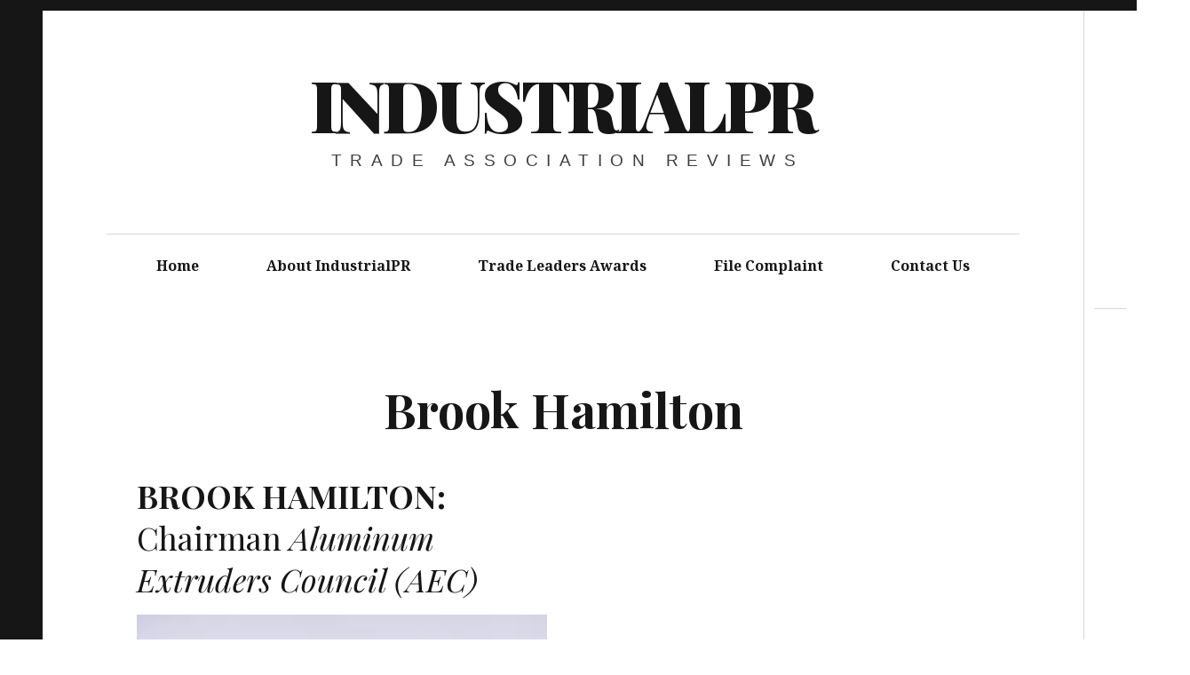

--- FILE ---
content_type: text/html; charset=UTF-8
request_url: https://industrialpr.net/tag/brook-hamilton/
body_size: 7145
content:
<!DOCTYPE html>
<!--[if IE 9]>
<html class="ie9 lt-ie10" lang="en-US"> <![endif]-->
<!--[if (gt IE 9)|!(IE)]><!-->
<html lang="en-US"> <!--<![endif]-->
<head>
	<meta charset="UTF-8">
	<meta name="viewport" content="width=device-width, height=device-height, initial-scale=1, user-scalable=no">
	<link rel="profile" href="http://gmpg.org/xfn/11">
	<link rel="pingback" href="https://industrialpr.net/xmlrpc.php">

	<title>Brook Hamilton &#8211; IndustrialPR</title>
<meta name='robots' content='max-image-preview:large' />
<link rel='dns-prefetch' href='//v0.wordpress.com' />
<link rel='dns-prefetch' href='//fonts.googleapis.com' />
<link rel="alternate" type="application/rss+xml" title="IndustrialPR &raquo; Feed" href="https://industrialpr.net/feed/" />
<link rel="alternate" type="application/rss+xml" title="IndustrialPR &raquo; Comments Feed" href="https://industrialpr.net/comments/feed/" />
<link rel="alternate" type="application/rss+xml" title="IndustrialPR &raquo; Brook Hamilton Tag Feed" href="https://industrialpr.net/tag/brook-hamilton/feed/" />
<style id='wp-img-auto-sizes-contain-inline-css' type='text/css'>
img:is([sizes=auto i],[sizes^="auto," i]){contain-intrinsic-size:3000px 1500px}
/*# sourceURL=wp-img-auto-sizes-contain-inline-css */
</style>
<style id='wp-emoji-styles-inline-css' type='text/css'>

	img.wp-smiley, img.emoji {
		display: inline !important;
		border: none !important;
		box-shadow: none !important;
		height: 1em !important;
		width: 1em !important;
		margin: 0 0.07em !important;
		vertical-align: -0.1em !important;
		background: none !important;
		padding: 0 !important;
	}
/*# sourceURL=wp-emoji-styles-inline-css */
</style>
<style id='wp-block-library-inline-css' type='text/css'>
:root{--wp-block-synced-color:#7a00df;--wp-block-synced-color--rgb:122,0,223;--wp-bound-block-color:var(--wp-block-synced-color);--wp-editor-canvas-background:#ddd;--wp-admin-theme-color:#007cba;--wp-admin-theme-color--rgb:0,124,186;--wp-admin-theme-color-darker-10:#006ba1;--wp-admin-theme-color-darker-10--rgb:0,107,160.5;--wp-admin-theme-color-darker-20:#005a87;--wp-admin-theme-color-darker-20--rgb:0,90,135;--wp-admin-border-width-focus:2px}@media (min-resolution:192dpi){:root{--wp-admin-border-width-focus:1.5px}}.wp-element-button{cursor:pointer}:root .has-very-light-gray-background-color{background-color:#eee}:root .has-very-dark-gray-background-color{background-color:#313131}:root .has-very-light-gray-color{color:#eee}:root .has-very-dark-gray-color{color:#313131}:root .has-vivid-green-cyan-to-vivid-cyan-blue-gradient-background{background:linear-gradient(135deg,#00d084,#0693e3)}:root .has-purple-crush-gradient-background{background:linear-gradient(135deg,#34e2e4,#4721fb 50%,#ab1dfe)}:root .has-hazy-dawn-gradient-background{background:linear-gradient(135deg,#faaca8,#dad0ec)}:root .has-subdued-olive-gradient-background{background:linear-gradient(135deg,#fafae1,#67a671)}:root .has-atomic-cream-gradient-background{background:linear-gradient(135deg,#fdd79a,#004a59)}:root .has-nightshade-gradient-background{background:linear-gradient(135deg,#330968,#31cdcf)}:root .has-midnight-gradient-background{background:linear-gradient(135deg,#020381,#2874fc)}:root{--wp--preset--font-size--normal:16px;--wp--preset--font-size--huge:42px}.has-regular-font-size{font-size:1em}.has-larger-font-size{font-size:2.625em}.has-normal-font-size{font-size:var(--wp--preset--font-size--normal)}.has-huge-font-size{font-size:var(--wp--preset--font-size--huge)}.has-text-align-center{text-align:center}.has-text-align-left{text-align:left}.has-text-align-right{text-align:right}.has-fit-text{white-space:nowrap!important}#end-resizable-editor-section{display:none}.aligncenter{clear:both}.items-justified-left{justify-content:flex-start}.items-justified-center{justify-content:center}.items-justified-right{justify-content:flex-end}.items-justified-space-between{justify-content:space-between}.screen-reader-text{border:0;clip-path:inset(50%);height:1px;margin:-1px;overflow:hidden;padding:0;position:absolute;width:1px;word-wrap:normal!important}.screen-reader-text:focus{background-color:#ddd;clip-path:none;color:#444;display:block;font-size:1em;height:auto;left:5px;line-height:normal;padding:15px 23px 14px;text-decoration:none;top:5px;width:auto;z-index:100000}html :where(.has-border-color){border-style:solid}html :where([style*=border-top-color]){border-top-style:solid}html :where([style*=border-right-color]){border-right-style:solid}html :where([style*=border-bottom-color]){border-bottom-style:solid}html :where([style*=border-left-color]){border-left-style:solid}html :where([style*=border-width]){border-style:solid}html :where([style*=border-top-width]){border-top-style:solid}html :where([style*=border-right-width]){border-right-style:solid}html :where([style*=border-bottom-width]){border-bottom-style:solid}html :where([style*=border-left-width]){border-left-style:solid}html :where(img[class*=wp-image-]){height:auto;max-width:100%}:where(figure){margin:0 0 1em}html :where(.is-position-sticky){--wp-admin--admin-bar--position-offset:var(--wp-admin--admin-bar--height,0px)}@media screen and (max-width:600px){html :where(.is-position-sticky){--wp-admin--admin-bar--position-offset:0px}}

/*# sourceURL=wp-block-library-inline-css */
</style><style id='global-styles-inline-css' type='text/css'>
:root{--wp--preset--aspect-ratio--square: 1;--wp--preset--aspect-ratio--4-3: 4/3;--wp--preset--aspect-ratio--3-4: 3/4;--wp--preset--aspect-ratio--3-2: 3/2;--wp--preset--aspect-ratio--2-3: 2/3;--wp--preset--aspect-ratio--16-9: 16/9;--wp--preset--aspect-ratio--9-16: 9/16;--wp--preset--color--black: #000000;--wp--preset--color--cyan-bluish-gray: #abb8c3;--wp--preset--color--white: #ffffff;--wp--preset--color--pale-pink: #f78da7;--wp--preset--color--vivid-red: #cf2e2e;--wp--preset--color--luminous-vivid-orange: #ff6900;--wp--preset--color--luminous-vivid-amber: #fcb900;--wp--preset--color--light-green-cyan: #7bdcb5;--wp--preset--color--vivid-green-cyan: #00d084;--wp--preset--color--pale-cyan-blue: #8ed1fc;--wp--preset--color--vivid-cyan-blue: #0693e3;--wp--preset--color--vivid-purple: #9b51e0;--wp--preset--gradient--vivid-cyan-blue-to-vivid-purple: linear-gradient(135deg,rgb(6,147,227) 0%,rgb(155,81,224) 100%);--wp--preset--gradient--light-green-cyan-to-vivid-green-cyan: linear-gradient(135deg,rgb(122,220,180) 0%,rgb(0,208,130) 100%);--wp--preset--gradient--luminous-vivid-amber-to-luminous-vivid-orange: linear-gradient(135deg,rgb(252,185,0) 0%,rgb(255,105,0) 100%);--wp--preset--gradient--luminous-vivid-orange-to-vivid-red: linear-gradient(135deg,rgb(255,105,0) 0%,rgb(207,46,46) 100%);--wp--preset--gradient--very-light-gray-to-cyan-bluish-gray: linear-gradient(135deg,rgb(238,238,238) 0%,rgb(169,184,195) 100%);--wp--preset--gradient--cool-to-warm-spectrum: linear-gradient(135deg,rgb(74,234,220) 0%,rgb(151,120,209) 20%,rgb(207,42,186) 40%,rgb(238,44,130) 60%,rgb(251,105,98) 80%,rgb(254,248,76) 100%);--wp--preset--gradient--blush-light-purple: linear-gradient(135deg,rgb(255,206,236) 0%,rgb(152,150,240) 100%);--wp--preset--gradient--blush-bordeaux: linear-gradient(135deg,rgb(254,205,165) 0%,rgb(254,45,45) 50%,rgb(107,0,62) 100%);--wp--preset--gradient--luminous-dusk: linear-gradient(135deg,rgb(255,203,112) 0%,rgb(199,81,192) 50%,rgb(65,88,208) 100%);--wp--preset--gradient--pale-ocean: linear-gradient(135deg,rgb(255,245,203) 0%,rgb(182,227,212) 50%,rgb(51,167,181) 100%);--wp--preset--gradient--electric-grass: linear-gradient(135deg,rgb(202,248,128) 0%,rgb(113,206,126) 100%);--wp--preset--gradient--midnight: linear-gradient(135deg,rgb(2,3,129) 0%,rgb(40,116,252) 100%);--wp--preset--font-size--small: 13px;--wp--preset--font-size--medium: 20px;--wp--preset--font-size--large: 36px;--wp--preset--font-size--x-large: 42px;--wp--preset--spacing--20: 0.44rem;--wp--preset--spacing--30: 0.67rem;--wp--preset--spacing--40: 1rem;--wp--preset--spacing--50: 1.5rem;--wp--preset--spacing--60: 2.25rem;--wp--preset--spacing--70: 3.38rem;--wp--preset--spacing--80: 5.06rem;--wp--preset--shadow--natural: 6px 6px 9px rgba(0, 0, 0, 0.2);--wp--preset--shadow--deep: 12px 12px 50px rgba(0, 0, 0, 0.4);--wp--preset--shadow--sharp: 6px 6px 0px rgba(0, 0, 0, 0.2);--wp--preset--shadow--outlined: 6px 6px 0px -3px rgb(255, 255, 255), 6px 6px rgb(0, 0, 0);--wp--preset--shadow--crisp: 6px 6px 0px rgb(0, 0, 0);}:where(.is-layout-flex){gap: 0.5em;}:where(.is-layout-grid){gap: 0.5em;}body .is-layout-flex{display: flex;}.is-layout-flex{flex-wrap: wrap;align-items: center;}.is-layout-flex > :is(*, div){margin: 0;}body .is-layout-grid{display: grid;}.is-layout-grid > :is(*, div){margin: 0;}:where(.wp-block-columns.is-layout-flex){gap: 2em;}:where(.wp-block-columns.is-layout-grid){gap: 2em;}:where(.wp-block-post-template.is-layout-flex){gap: 1.25em;}:where(.wp-block-post-template.is-layout-grid){gap: 1.25em;}.has-black-color{color: var(--wp--preset--color--black) !important;}.has-cyan-bluish-gray-color{color: var(--wp--preset--color--cyan-bluish-gray) !important;}.has-white-color{color: var(--wp--preset--color--white) !important;}.has-pale-pink-color{color: var(--wp--preset--color--pale-pink) !important;}.has-vivid-red-color{color: var(--wp--preset--color--vivid-red) !important;}.has-luminous-vivid-orange-color{color: var(--wp--preset--color--luminous-vivid-orange) !important;}.has-luminous-vivid-amber-color{color: var(--wp--preset--color--luminous-vivid-amber) !important;}.has-light-green-cyan-color{color: var(--wp--preset--color--light-green-cyan) !important;}.has-vivid-green-cyan-color{color: var(--wp--preset--color--vivid-green-cyan) !important;}.has-pale-cyan-blue-color{color: var(--wp--preset--color--pale-cyan-blue) !important;}.has-vivid-cyan-blue-color{color: var(--wp--preset--color--vivid-cyan-blue) !important;}.has-vivid-purple-color{color: var(--wp--preset--color--vivid-purple) !important;}.has-black-background-color{background-color: var(--wp--preset--color--black) !important;}.has-cyan-bluish-gray-background-color{background-color: var(--wp--preset--color--cyan-bluish-gray) !important;}.has-white-background-color{background-color: var(--wp--preset--color--white) !important;}.has-pale-pink-background-color{background-color: var(--wp--preset--color--pale-pink) !important;}.has-vivid-red-background-color{background-color: var(--wp--preset--color--vivid-red) !important;}.has-luminous-vivid-orange-background-color{background-color: var(--wp--preset--color--luminous-vivid-orange) !important;}.has-luminous-vivid-amber-background-color{background-color: var(--wp--preset--color--luminous-vivid-amber) !important;}.has-light-green-cyan-background-color{background-color: var(--wp--preset--color--light-green-cyan) !important;}.has-vivid-green-cyan-background-color{background-color: var(--wp--preset--color--vivid-green-cyan) !important;}.has-pale-cyan-blue-background-color{background-color: var(--wp--preset--color--pale-cyan-blue) !important;}.has-vivid-cyan-blue-background-color{background-color: var(--wp--preset--color--vivid-cyan-blue) !important;}.has-vivid-purple-background-color{background-color: var(--wp--preset--color--vivid-purple) !important;}.has-black-border-color{border-color: var(--wp--preset--color--black) !important;}.has-cyan-bluish-gray-border-color{border-color: var(--wp--preset--color--cyan-bluish-gray) !important;}.has-white-border-color{border-color: var(--wp--preset--color--white) !important;}.has-pale-pink-border-color{border-color: var(--wp--preset--color--pale-pink) !important;}.has-vivid-red-border-color{border-color: var(--wp--preset--color--vivid-red) !important;}.has-luminous-vivid-orange-border-color{border-color: var(--wp--preset--color--luminous-vivid-orange) !important;}.has-luminous-vivid-amber-border-color{border-color: var(--wp--preset--color--luminous-vivid-amber) !important;}.has-light-green-cyan-border-color{border-color: var(--wp--preset--color--light-green-cyan) !important;}.has-vivid-green-cyan-border-color{border-color: var(--wp--preset--color--vivid-green-cyan) !important;}.has-pale-cyan-blue-border-color{border-color: var(--wp--preset--color--pale-cyan-blue) !important;}.has-vivid-cyan-blue-border-color{border-color: var(--wp--preset--color--vivid-cyan-blue) !important;}.has-vivid-purple-border-color{border-color: var(--wp--preset--color--vivid-purple) !important;}.has-vivid-cyan-blue-to-vivid-purple-gradient-background{background: var(--wp--preset--gradient--vivid-cyan-blue-to-vivid-purple) !important;}.has-light-green-cyan-to-vivid-green-cyan-gradient-background{background: var(--wp--preset--gradient--light-green-cyan-to-vivid-green-cyan) !important;}.has-luminous-vivid-amber-to-luminous-vivid-orange-gradient-background{background: var(--wp--preset--gradient--luminous-vivid-amber-to-luminous-vivid-orange) !important;}.has-luminous-vivid-orange-to-vivid-red-gradient-background{background: var(--wp--preset--gradient--luminous-vivid-orange-to-vivid-red) !important;}.has-very-light-gray-to-cyan-bluish-gray-gradient-background{background: var(--wp--preset--gradient--very-light-gray-to-cyan-bluish-gray) !important;}.has-cool-to-warm-spectrum-gradient-background{background: var(--wp--preset--gradient--cool-to-warm-spectrum) !important;}.has-blush-light-purple-gradient-background{background: var(--wp--preset--gradient--blush-light-purple) !important;}.has-blush-bordeaux-gradient-background{background: var(--wp--preset--gradient--blush-bordeaux) !important;}.has-luminous-dusk-gradient-background{background: var(--wp--preset--gradient--luminous-dusk) !important;}.has-pale-ocean-gradient-background{background: var(--wp--preset--gradient--pale-ocean) !important;}.has-electric-grass-gradient-background{background: var(--wp--preset--gradient--electric-grass) !important;}.has-midnight-gradient-background{background: var(--wp--preset--gradient--midnight) !important;}.has-small-font-size{font-size: var(--wp--preset--font-size--small) !important;}.has-medium-font-size{font-size: var(--wp--preset--font-size--medium) !important;}.has-large-font-size{font-size: var(--wp--preset--font-size--large) !important;}.has-x-large-font-size{font-size: var(--wp--preset--font-size--x-large) !important;}
/*# sourceURL=global-styles-inline-css */
</style>

<style id='classic-theme-styles-inline-css' type='text/css'>
/*! This file is auto-generated */
.wp-block-button__link{color:#fff;background-color:#32373c;border-radius:9999px;box-shadow:none;text-decoration:none;padding:calc(.667em + 2px) calc(1.333em + 2px);font-size:1.125em}.wp-block-file__button{background:#32373c;color:#fff;text-decoration:none}
/*# sourceURL=/wp-includes/css/classic-themes.min.css */
</style>
<link rel='stylesheet' id='font-awesome-style-css' href='https://industrialpr.net/wp-content/themes/hive/assets/css/font-awesome.css?ver=4.2.0' type='text/css' media='all' />
<link rel='stylesheet' id='hive-style-css' href='https://industrialpr.net/wp-content/themes/hive/style.css?ver=6.9' type='text/css' media='all' />
<link rel='stylesheet' id='hive-fonts-css' href='https://fonts.googleapis.com/css?family=Noto+Serif%3A400%2C700%2C400italic%7CPlayfair+Display%3A400%2C700%2C900%2C400italic%2C700italic%2C900italic&#038;subset=latin%2Clatin-ext' type='text/css' media='all' />
<script type="text/javascript" src="https://industrialpr.net/wp-includes/js/jquery/jquery.min.js?ver=3.7.1" id="jquery-core-js"></script>
<script type="text/javascript" src="https://industrialpr.net/wp-includes/js/jquery/jquery-migrate.min.js?ver=3.4.1" id="jquery-migrate-js"></script>
<link rel="https://api.w.org/" href="https://industrialpr.net/wp-json/" /><link rel="alternate" title="JSON" type="application/json" href="https://industrialpr.net/wp-json/wp/v2/tags/901" /><link rel="EditURI" type="application/rsd+xml" title="RSD" href="https://industrialpr.net/xmlrpc.php?rsd" />
<meta name="generator" content="WordPress 6.9" />

	<!--[if !IE]><!-->
	<script>
		if (/*@cc_on!@*/false) {
			document.documentElement.className += ' ie10';
		}
	</script>
	<!--<![endif]-->
</head>

<body class="archive tag tag-brook-hamilton tag-901 wp-theme-hive group-blog">
<div id="page" class="hfeed site">

	<a class="skip-link screen-reader-text" href="#content">Skip to content</a>

	<header id="masthead" class="site-header" role="banner">

		<div class="container">
			<div class="site-branding">
				
				<h1 class="site-title site-title--medium">
					<a href="https://industrialpr.net/" rel="home">
						IndustrialPR					</a>
				</h1>

				<div class="site-description">
					<span class="site-description-text">TRADE ASSOCIATION REVIEWS</span>
				</div>
			</div>

			<nav id="site-navigation" class="main-navigation" role="navigation">
				<h5 class="screen-reader-text">Main navigation</h5>
									<button class="navigation__trigger">
						<i class="fa fa-bars"></i><span class="screen-reader-text">Menu</span>
					</button>
				<ul id="menu-footer-menu" class="nav  nav--main"><li id="menu-item-124" class="menu-item menu-item-type-custom menu-item-object-custom menu-item-home menu-item-124"><a href="https://industrialpr.net">Home</a></li>
<li id="menu-item-120" class="menu-item menu-item-type-post_type menu-item-object-page menu-item-120"><a href="https://industrialpr.net/about-industrialpr/">About IndustrialPR</a></li>
<li id="menu-item-118" class="menu-item menu-item-type-post_type menu-item-object-page menu-item-118"><a href="https://industrialpr.net/trade-leaders-awards/">Trade Leaders Awards</a></li>
<li id="menu-item-119" class="menu-item menu-item-type-post_type menu-item-object-page menu-item-119"><a href="https://industrialpr.net/file-complaint/">File Complaint</a></li>
<li id="menu-item-121" class="menu-item menu-item-type-post_type menu-item-object-page menu-item-121"><a href="https://industrialpr.net/contact/">Contact Us</a></li>
</ul>			</nav><!-- #site-navigation -->
		</div>

	</header><!-- #masthead -->

	<div id="content" class="site-content">

		<div class="container">
	<section id="primary" class="content-area">
		<main id="main" class="site-main" role="main">

			
				<header class="page-header">
					<h1 class="page-title">
						Brook Hamilton					</h1>
									</header><!-- .page-header -->

				<div id="posts" class="o-grid  o-grid--3col-@desk o-grid--2col-@lap archive__grid grid masonry">
					<article id="post-1358" class="post-1358 post type-post status-publish format-standard has-post-thumbnail hentry category-leadership-profiles tag-aec tag-aluminum-extruders-council tag-brook-hamilton tag-chairman grid__item">

	<div class="hover__handler">
					<header class="entry-header">
				<a href="https://industrialpr.net/2023/08/24/brook-hamilton-chairman-aluminum-extruders-council-aec/" class="entry-permalink" rel="bookmark"><h1 class="entry-title"><b><b>BROOK</b> HAMILTON:</b> Chairman <i>Aluminum Extruders Council <i>(AEC)</i></i>
</h1></a>			</header><!-- .entry-header -->
					<aside class="entry-thumbnail">
				<img width="250" height="280" src="https://industrialpr.net/wp-content/uploads/2023/08/BROOK-HAMILTON.jpg" class="attachment-hive-masonry-image size-hive-masonry-image wp-post-image" alt="" decoding="async" fetchpriority="high" />				<a class="hover" href="https://industrialpr.net/2023/08/24/brook-hamilton-chairman-aluminum-extruders-council-aec/">
	<span class="hover__bg"></span>

	<div class="flexbox">
		<div class="flexbox__item">
			<span class="hover__line  hover__line--top"></span>
			<b class="hover__letter">I</b>
			<b class="hover__letter-mask"><span>I</span></b>
			<span class="hover__more">Read More</span>
			<span class="hover__line  hover__line--bottom"></span>
		</div>
	</div>
</a>			</aside>
			</div>

	
	<div class="entry-content">
		<p>Brook Hamilton is the Chairman of the Aluminum Extruders Council (AEC). He started in the aluminum extrusion industry [&hellip;]</p>
	</div><!-- .entry-content -->

		<footer class="entry-footer">
		
		<div class="entry-meta">
			<span class="entry-meta__primary"><span class="screen-reader-text">Posted on</span> <a href="https://industrialpr.net/2023/08/24/brook-hamilton-chairman-aluminum-extruders-council-aec/" rel="bookmark"><time class="entry-date published updated" datetime="2023-08-24T13:13:57+00:00">August 24, 2023</time></a></span>

			<span class="entry-meta__secondary"><span class="cat-links">
<a href="https://industrialpr.net/category/leadership-profiles/">Leadership Profiles</a></span>
</span>

		</div><!-- .entry-meta -->
	</footer><!-- .entry-footer -->

</article><!-- #post-## -->				</div>

				
		</main>
		<!-- #main -->
	</section><!-- #primary -->

</div><!-- .container -->

</div><!-- #content -->

<footer id="colophon" class="site-footer" role="contentinfo">
	<div class="container">
		<div class="grid">
			<div class="grid__item  site-info">

				<div class="c-footer__copyright-text">
&copy; 2025 IndustrialPR.
<span class="c-footer__credits">Made with love by <a href="https://pixelgrade.com/" target="_blank">Pixelgrade</a></span>
</div>

			</div><!-- .site-info -->

			<div class="grid__item  footer-navigation">
				<nav><h5 class="screen-reader-text">Footer navigation</h5><ul id="menu-footer-menu-1" class="nav  nav--footer"><li class="menu-item menu-item-type-custom menu-item-object-custom menu-item-home menu-item-124"><a href="https://industrialpr.net">Home</a></li>
<li class="menu-item menu-item-type-post_type menu-item-object-page menu-item-120"><a href="https://industrialpr.net/about-industrialpr/">About IndustrialPR</a></li>
<li class="menu-item menu-item-type-post_type menu-item-object-page menu-item-118"><a href="https://industrialpr.net/trade-leaders-awards/">Trade Leaders Awards</a></li>
<li class="menu-item menu-item-type-post_type menu-item-object-page menu-item-119"><a href="https://industrialpr.net/file-complaint/">File Complaint</a></li>
<li class="menu-item menu-item-type-post_type menu-item-object-page menu-item-121"><a href="https://industrialpr.net/contact/">Contact Us</a></li>
</ul></nav>			</div>
		</div>
	</div><!-- .site-footer .container -->
</footer><!-- #colophon -->
</div><!-- #page -->

	<div class="toolbar">
		<div class="toolbar__head">
			<nav id="social-navigation" class="toolbar-navigation" role="navigation">
				<h5 class="screen-reader-text">Secondary navigation</h5>
									<ul class="nav  nav--toolbar">
						<li class="nav__item--search"><a href="#">Search</a></li>
					</ul>
							</nav>
			<!-- #social-navigation -->
		</div>
		<div class="toolbar__body">
					</div>
	</div>
	<div class="overlay--search">
		<div class="overlay__wrapper">
			<form role="search" method="get" class="search-form" action="https://industrialpr.net/">
				<label>
					<span class="screen-reader-text">Search for:</span>
					<input type="search" class="search-field" placeholder="Search &hellip;" value="" name="s" />
				</label>
				<input type="submit" class="search-submit" value="Search" />
			</form>			<p>Begin typing your search above and press return to search. Press Esc to cancel.</p>
		</div>
		<b class="overlay__close"></b>
	</div>
<script type="speculationrules">
{"prefetch":[{"source":"document","where":{"and":[{"href_matches":"/*"},{"not":{"href_matches":["/wp-*.php","/wp-admin/*","/wp-content/uploads/*","/wp-content/*","/wp-content/plugins/*","/wp-content/themes/hive/*","/*\\?(.+)"]}},{"not":{"selector_matches":"a[rel~=\"nofollow\"]"}},{"not":{"selector_matches":".no-prefetch, .no-prefetch a"}}]},"eagerness":"conservative"}]}
</script>
<script type="text/javascript" src="https://industrialpr.net/wp-content/themes/hive/assets/js/velocity.js?ver=1.1.0" id="velocity-js"></script>
<script type="text/javascript" src="https://industrialpr.net/wp-includes/js/imagesloaded.min.js?ver=5.0.0" id="imagesloaded-js"></script>
<script type="text/javascript" src="https://industrialpr.net/wp-includes/js/masonry.min.js?ver=4.2.2" id="masonry-js"></script>
<script type="text/javascript" src="https://industrialpr.net/wp-includes/js/hoverIntent.min.js?ver=1.10.2" id="hoverIntent-js"></script>
<script type="text/javascript" src="https://industrialpr.net/wp-content/themes/hive/assets/js/main.js?ver=1.0.0" id="hive-scripts-js"></script>
<script id="wp-emoji-settings" type="application/json">
{"baseUrl":"https://s.w.org/images/core/emoji/17.0.2/72x72/","ext":".png","svgUrl":"https://s.w.org/images/core/emoji/17.0.2/svg/","svgExt":".svg","source":{"concatemoji":"https://industrialpr.net/wp-includes/js/wp-emoji-release.min.js?ver=6.9"}}
</script>
<script type="module">
/* <![CDATA[ */
/*! This file is auto-generated */
const a=JSON.parse(document.getElementById("wp-emoji-settings").textContent),o=(window._wpemojiSettings=a,"wpEmojiSettingsSupports"),s=["flag","emoji"];function i(e){try{var t={supportTests:e,timestamp:(new Date).valueOf()};sessionStorage.setItem(o,JSON.stringify(t))}catch(e){}}function c(e,t,n){e.clearRect(0,0,e.canvas.width,e.canvas.height),e.fillText(t,0,0);t=new Uint32Array(e.getImageData(0,0,e.canvas.width,e.canvas.height).data);e.clearRect(0,0,e.canvas.width,e.canvas.height),e.fillText(n,0,0);const a=new Uint32Array(e.getImageData(0,0,e.canvas.width,e.canvas.height).data);return t.every((e,t)=>e===a[t])}function p(e,t){e.clearRect(0,0,e.canvas.width,e.canvas.height),e.fillText(t,0,0);var n=e.getImageData(16,16,1,1);for(let e=0;e<n.data.length;e++)if(0!==n.data[e])return!1;return!0}function u(e,t,n,a){switch(t){case"flag":return n(e,"\ud83c\udff3\ufe0f\u200d\u26a7\ufe0f","\ud83c\udff3\ufe0f\u200b\u26a7\ufe0f")?!1:!n(e,"\ud83c\udde8\ud83c\uddf6","\ud83c\udde8\u200b\ud83c\uddf6")&&!n(e,"\ud83c\udff4\udb40\udc67\udb40\udc62\udb40\udc65\udb40\udc6e\udb40\udc67\udb40\udc7f","\ud83c\udff4\u200b\udb40\udc67\u200b\udb40\udc62\u200b\udb40\udc65\u200b\udb40\udc6e\u200b\udb40\udc67\u200b\udb40\udc7f");case"emoji":return!a(e,"\ud83e\u1fac8")}return!1}function f(e,t,n,a){let r;const o=(r="undefined"!=typeof WorkerGlobalScope&&self instanceof WorkerGlobalScope?new OffscreenCanvas(300,150):document.createElement("canvas")).getContext("2d",{willReadFrequently:!0}),s=(o.textBaseline="top",o.font="600 32px Arial",{});return e.forEach(e=>{s[e]=t(o,e,n,a)}),s}function r(e){var t=document.createElement("script");t.src=e,t.defer=!0,document.head.appendChild(t)}a.supports={everything:!0,everythingExceptFlag:!0},new Promise(t=>{let n=function(){try{var e=JSON.parse(sessionStorage.getItem(o));if("object"==typeof e&&"number"==typeof e.timestamp&&(new Date).valueOf()<e.timestamp+604800&&"object"==typeof e.supportTests)return e.supportTests}catch(e){}return null}();if(!n){if("undefined"!=typeof Worker&&"undefined"!=typeof OffscreenCanvas&&"undefined"!=typeof URL&&URL.createObjectURL&&"undefined"!=typeof Blob)try{var e="postMessage("+f.toString()+"("+[JSON.stringify(s),u.toString(),c.toString(),p.toString()].join(",")+"));",a=new Blob([e],{type:"text/javascript"});const r=new Worker(URL.createObjectURL(a),{name:"wpTestEmojiSupports"});return void(r.onmessage=e=>{i(n=e.data),r.terminate(),t(n)})}catch(e){}i(n=f(s,u,c,p))}t(n)}).then(e=>{for(const n in e)a.supports[n]=e[n],a.supports.everything=a.supports.everything&&a.supports[n],"flag"!==n&&(a.supports.everythingExceptFlag=a.supports.everythingExceptFlag&&a.supports[n]);var t;a.supports.everythingExceptFlag=a.supports.everythingExceptFlag&&!a.supports.flag,a.supports.everything||((t=a.source||{}).concatemoji?r(t.concatemoji):t.wpemoji&&t.twemoji&&(r(t.twemoji),r(t.wpemoji)))});
//# sourceURL=https://industrialpr.net/wp-includes/js/wp-emoji-loader.min.js
/* ]]> */
</script>

</body>
</html>